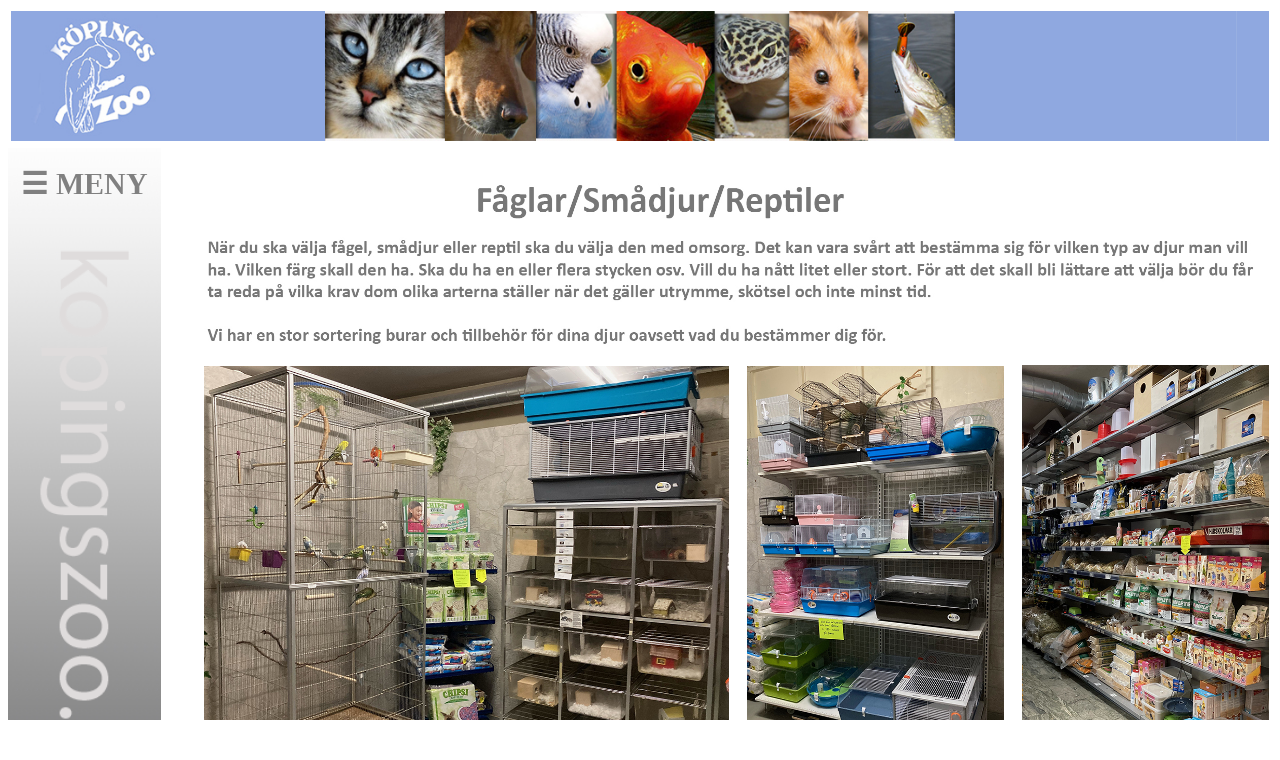

--- FILE ---
content_type: text/html
request_url: http://kopingszoo.se/faglar_smadjur_reptiler.html
body_size: 879
content:
<!DOCTYPE html PUBLIC "-//W3C//DTD XHTML 1.1//EN" "xhtml11.dtd">
<html>
<head>
<meta http-equiv="Content-Type" content="text/html; charset=utf-8" />
<title>Köpings Zoo</title>
<meta name="Description" content="Köpings Zoo"/>
<link href="kopingszoo.css" rel="stylesheet" type="text/css">
	</head>

<body>
<div class="wrapper">
<header class="header">
	<table border="0">
	<tbody>
     <tr>
       <td><img src="bilder/top.jpg"></td>
     </tr>
	</tbody>
   </table>
</header>
  <article class="main">
	  
	  <table border="0">
	<tbody>
     	<tr>
            <td><img src="bilder/faglar_smadjur_reptiler.jpg"></td>
        </tr>
	</tbody>
   </table>
	  <table border="0">
	<tbody>
     	<tr>
            <td><img src="bilder/faglar_smadjur_reptiler_text_2.jpg"></td>
        </tr>
	</tbody>
   </table>
	    
   <table border="0">
	<tbody>
     	<tr>
	   		<td><img src="bilder/faglar_smadjur_reptiler_3.jpg"></td>
            <td><img src="bilder/mellan_2.png"></td>
	   		<td><img src="bilder/faglar_smadjur_reptiler_1.jpg"></td>
            <td><img src="bilder/mellan_2.png"></td>
	   		<td><img src="bilder/faglar_smadjur_reptiler_2.jpg"></td>
        </tr>
	</tbody>
   </table>
</article>
  <aside class="aside aside-1">
  <br>
	 <div id="myNav" class="overlay">
  <a href="javascript:void(0)" class="closebtn" onclick="closeNav()">&times;</a>
  <div class="overlay-content">
    <a href="index.html">Startsida</a>
    <a href="sportfiske.html">Sportfiske</a>
    <a href="akvaristik.html">Akvaristik</a>
    <a href="hund_katt.html">Hund/Katt</a>
    <a href="faglar_smadjur_reptiler.html">Fåglar/Smådjur/Reptiler</a>
    <a href="kontakt.html">Kontakt</a>
    <a href="https://www.facebook.com/kopingszoo/">Facebook</a>
  </div>
</div>
	  <span style="font-size:30px;cursor:pointer" onclick="openNav()">&#9776; MENY</span>

<script>
function openNav() {
  document.getElementById("myNav").style.display = "block";
}

function closeNav() {
  document.getElementById("myNav").style.display = "none";
}
</script>
  <table border="0">
  <tbody>
    <tr>
      <td width:"30%"></td>
      <td width:"40%"></td>
      <td width:"30%"></td>
    </tr>
  </tbody>
</table>

  <table border="0">
  <tbody>
    <tr>
      <td><img src="bilder/kopingszoo.png"/></td>
    </tr>
  </tbody>
</table>


         
  </aside>
  <footer class="footer">&nbsp;</footer>
</div>
</body>
</html>


--- FILE ---
content_type: text/css
request_url: http://kopingszoo.se/kopingszoo.css
body_size: 708
content:
@charset "utf-8";
/* CSS Document */

img {
	width: 100%;
}

div2 {
  font-size:84px;
  color: lightgrey;
}

div {
  color: grey;
}
table {
  width: 100%;
  vertical-align: middle;
}
td {
  text-align: center;
}

.wrapper {
  display: flex;  
  flex-flow: row wrap;
  font-weight: bold;
  text-align: center; 
}

.wrapper > * {
  padding: 0px;
  flex: 1 100%;
  background: grey;
}

.header {
  padding: 0px;
  width: 100%;
  background: white;
}

.footer {
  height: 30px;
  background: url('bilder/bottom.jpg'); width: 100%;
}

.main {
  padding-left: 40px;
  padding-top: 20px;
  padding-bottom: 20px;
  text-align: left;
  background: white;
}

.aside-1 {
  padding: 0px;
  background: url('bilder/bak_2.jpg');
}


@media all and (min-width: 600px) {
  .aside { flex: 1 0 0; }
}

@media all and (min-width: 800px) {
  .main    { flex: 7 0px; }
  .aside-1 { order: 1; } 
  .main    { order: 2; }
  .footer  { order: 3; }
}

body {
	font-family:Calibri; sans-serif;
}

.overlay {
  height: 100%;
  width: 100%;
  display: none;
  position: fixed;
  z-index: 1;
  top: 0;
  left: 0;
  background-color: rgb(135,166,214);
  background-color: rgba(135,166,214, 0.97);
}

.overlay-content {
  position: relative;
  top: 25%;
  width: 100%;
  text-align: center;
  margin-top: 5px;
}

.overlay a {
  padding: 8px;
  text-decoration: none;
  font-size: 24px;
  color: white;
  display: block;
  transition: 0.3s;
}

.overlay a:hover, .overlay a:focus {
  color: lightgrey;
}

.overlay .closebtn {
  position: absolute;
  top: 20px;
  right: 45px;
  font-size: 60px;
}

@media screen and (max-height: 450px) {
  .overlay a {font-size: 20px}
  .overlay .closebtn {
  font-size: 40px;
  top: 15px;
  right: 35px;
  }
}